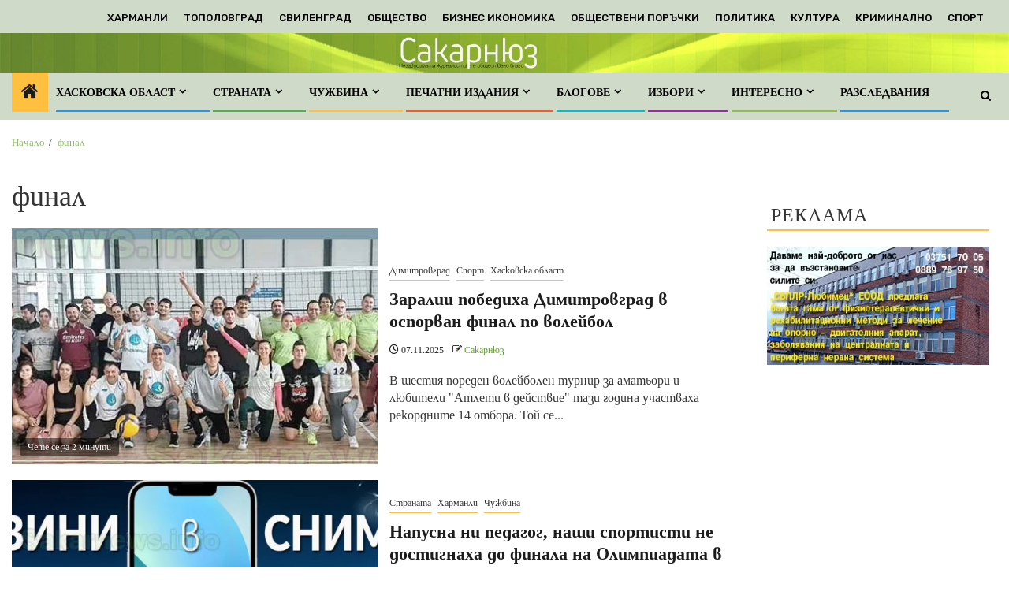

--- FILE ---
content_type: text/html; charset=utf-8
request_url: https://www.google.com/recaptcha/api2/aframe
body_size: 266
content:
<!DOCTYPE HTML><html><head><meta http-equiv="content-type" content="text/html; charset=UTF-8"></head><body><script nonce="snnQs4tTsrf8kNJ7DEWSSA">/** Anti-fraud and anti-abuse applications only. See google.com/recaptcha */ try{var clients={'sodar':'https://pagead2.googlesyndication.com/pagead/sodar?'};window.addEventListener("message",function(a){try{if(a.source===window.parent){var b=JSON.parse(a.data);var c=clients[b['id']];if(c){var d=document.createElement('img');d.src=c+b['params']+'&rc='+(localStorage.getItem("rc::a")?sessionStorage.getItem("rc::b"):"");window.document.body.appendChild(d);sessionStorage.setItem("rc::e",parseInt(sessionStorage.getItem("rc::e")||0)+1);localStorage.setItem("rc::h",'1769081990140');}}}catch(b){}});window.parent.postMessage("_grecaptcha_ready", "*");}catch(b){}</script></body></html>

--- FILE ---
content_type: text/css
request_url: https://sakarnews.info/wp-content/themes/httpssakarnews.info-1722768575-via-wpmarmite/style.css?ver=1.0
body_size: 213
content:
/*
Theme Name: Newsphere Child
Description: Child theme for newsphere. You can now safely customize it and not risk losing your customizations.
Author: WPMarmite
Author URI: https://wpmarmite.com
Template: newsphere
Version: 1.0
*/


@font-face {
    font-family: 'LibraSerifModern';
    src: url('/fonts/LibraSerifModern-Bold.otf');
    font-weight: bold;
    font-style: normal;
    font-display: swap;
}
@font-face {
    font-family: 'LibraSerifModern';
    src: url('/fonts/LibraSerifModern-BoldItalic.otf');
    font-weight: bold;
    font-style: italic;
    font-display: swap;
}
@font-face {
    font-family: 'LibraSerifModern';
    src: url('/fonts/LibraSerifModern-Italic.otf');
    font-weight: normal;
    font-style: italic;
    font-display: swap;
}
@font-face {
    font-family: 'LibraSerifModern';
    src: url('/fonts/LibraSerifModern-Regular.otf');
    font-weight: normal;
    font-style: normal;
    font-display: swap;
}


@font-face {
    font-family: 'Skolar Cyrillic';
    src: url('/fonts/SkolarCyrillic-Italic.eot');
    src: local('Skolar Cyrillic Italic'), local('SkolarCyrillic-Italic'),
        url('/fonts/SkolarCyrillic-Italic.eot?#iefix') format('embedded-opentype'),
        url('/fonts/SkolarCyrillic-Italic.woff2') format('woff2'),
        url('/fonts/SkolarCyrillic-Italic.woff') format('woff'),
        url('/fonts/SkolarCyrillic-Italic.ttf') format('truetype');
    font-weight: normal;
    font-style: italic;
    font-display: swap;
}

@font-face {
    font-family: 'Skolar Cyrillic';
    src: url('/fonts/SkolarCyrillic-Bold.eot');
    src: local('Skolar Cyrillic Bold'), local('SkolarCyrillic-Bold'),
        url('/fonts/SkolarCyrillic-Bold.eot?#iefix') format('embedded-opentype'),
        url('/fonts/SkolarCyrillic-Bold.woff2') format('woff2'),
        url('/fonts/SkolarCyrillic-Bold.woff') format('woff'),
        url('/fonts/SkolarCyrillic-Bold.ttf') format('truetype');
    font-weight: bold;
    font-style: normal;
    font-display: swap;
}

@font-face {
    font-family: 'Skolar Cyrillic';
    src: url('/fonts/SkolarCyrillic.eot');
    src: local('Skolar Cyrillic'), local('SkolarCyrillic'),
        url('/fonts/SkolarCyrillic.eot?#iefix') format('embedded-opentype'),
        url('/fonts/SkolarCyrillic.woff2') format('woff2'),
        url('/fonts/SkolarCyrillic.woff') format('woff'),
        url('/fonts/SkolarCyrillic.ttf') format('truetype');
    font-weight: normal;
    font-style: normal;
    font-display: swap;
}


.social-widget-menu ul li a, .aft-small-social-menu ul li a, .em-author-details ul li a {
    width: auto;
    background: none;
    text-transform: uppercase;
    font-family: 'Rubik', -apple-system, BlinkMacSystemFont, 'Segoe UI', Roboto, Oxygen-Sans, Ubuntu, Cantarell, 'Helvetica Neue', sans-serif !important;
    box-shadow: none;
    font-weight: 500;
    margin-right: 1em;
}

